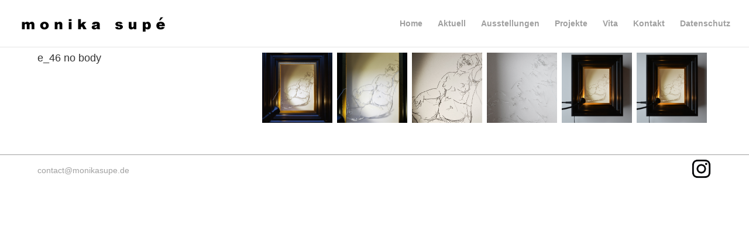

--- FILE ---
content_type: text/css
request_url: https://www.monikasupe.de/wp-content/themes/Divi.local1/style.css?ver=4.27.4
body_size: 629
content:
/*
 Theme Name:     Divi.local1 Monika Supe
 Theme URI:      https://www.elegantthemes.com/gallery/divi/
 Description:    Divi Child Theme local1
 Author:         Florian Thomas
 Author URI:     https://www.elegantthemes.com
 Template:       Divi
 Version:        1.0.0
*/
 
 
/* =Theme customization starts here
------------------------------------------------------- */

/* Hamburger Menu Farbe ( Trennlinie Hamburger Menü unter 
Theme Options/Customizing/General Settings/Layout Settings: Theme Accent Color)
------------------------------------------------------- */
span.mobile_menu_bar:before{
  color:#a0a0a0;
}

/*
.container {
    padding-left: 0!important;
    padding-right: 0!important;
}
*/

/* Tabellen ohne Border darstellen: Datenschtz, Vita, Austellung */

/*
.entry-content table:not(.variations) {
    border: none;
	padding: 0;
}
*/

.entry-content tr td {
    border: 0;
    padding: 0;
	vertical-align: top;
}



/* Square thumbnails
------------------------------------------------------- */
.mh-gallery-square .et_pb_gallery_image {
  padding-top: 100%;
}

.mh-gallery-square .et_pb_gallery_item img {
  position: absolute;
  height: 100%;
  bottom: 0;
  object-fit: cover;
}

/* 
.et_pb_gallery_image {
  padding: 2vw;
}
*/

/* Number of thumbnails/columns in row
------------------------------------------------------- */
/** Desktop **/
@media (min-width: 981px){
.col-width .et_pb_gallery_item {
/*width: 16.66% !important; /*six columns*/
width: 15.66% !important; /*six columns*/
margin: 0 1% 1% 0 !important;
clear: none !important;
}
}
 
/** Tablet **/
@media (max-width: 980px){
.col-width .et_pb_gallery_item {
/* width: 25% !important; /*four columns*/
width: 24% !important; /*four columns*/
margin: 0 1% 1% 0 !important;
clear: none !important;
}
}
 
/** Small Tablet and Large Phone **/
@media (max-width: 767px){
.col-width .et_pb_gallery_item {
/* width: 33.33% !important; /*three columns*/
width: 32.33% !important; /*three columns*/
clear: none !important;
}
}
 
/** Phone **/
@media (max-width: 479px){
.col-width .et_pb_gallery_item {
width: 49% !important; /*two columns*/
margin: 0 1% 1% 0 !important;
clear: none !important;
}
}


--- FILE ---
content_type: text/css
request_url: https://www.monikasupe.de/wp-content/et-cache/874/et-core-unified-874.min.css?ver=1740635705
body_size: 113
content:
:not(.et_pb_fullwidth_section).et_pb_section{padding-top:10px!important;padding-bottom:10px!important}.et_pb_row{padding-top:0px!important}.myslider .et_pb_slide .et_pb_container{height:auto!important;min-height:46.35vw!important}.myslider .et_pb_slide{padding-bottom:0px!important}.myslider div.et_pb_slide_description,.myslider .et_pb_slider_fullwidth_off div.et_pb_slide_description{padding-top:1%;padding-bottom:1%}table td,table td *{vertical-align:top}#top-menu li.menu-item-539>a{color:#A0A0A0}